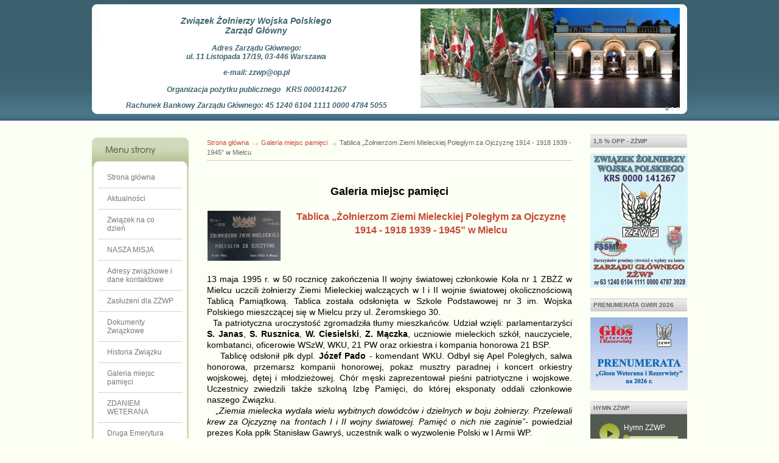

--- FILE ---
content_type: text/html; charset=UTF-8
request_url: https://www.zzwp.pl/galeria-miejsc-pamieci/954/tablica-zolnierzom-ziemi-mieleckiej-poleglym-za-ojczyzne-aa9aa4-aa9aa8-aa939-aa945-w-mielcu/
body_size: 4735
content:



<!DOCTYPE html>
<html xmlns="http://www.w3.org/1999/xhtml" lang="pl"> 
<head>
	<meta http-equiv="Content-Type" content="text/html; charset=utf-8" />
	<meta http-equiv="Content-Language" content="pl" />
	<meta http-equiv="Content-Script-Type" content="text/javascript" />
	<meta name="description" content="Internetowa strona związkowa ZŻWP" />
	<title>Galeria miejsc pamięci</title>
	<link rel="stylesheet" type="text/css" href="/css/style.css" media="all" />
	<script src="/js/jquery.js" type="text/javascript"></script>
	<script src="/js/swfobject.js" type="text/javascript"></script>

	<link rel="stylesheet" type="text/css" href="/js/fancybox/jquery.fancybox.css" media="screen" />
	<!--[if IE 6]><link rel="stylesheet" type="text/css" href="/js/fancybox/jquery.fancybox.ie6.css" media="screen" /><![endif]-->
	<script src="/js/fancybox/jquery.easing.js" type="text/javascript"></script>
	<script src="/js/fancybox/jquery.fancybox.js" type="text/javascript"></script>
	<script src="/js/jplayer/jplayer.js" type="text/javascript"></script>
	<script src="/js/jquery.tooltip.js" type="text/javascript"></script>
	<script src="/js/common.js" type="text/javascript"></script>
	<script type="text/javascript">
		$.jPlayer.defaults.swfPath = '/js/jplayer/'
	</script>
</head>
<body class="">

<div id="container">
	<div id="top">
	<!-- <h1><a href="/strona-glowna/"><img src="/img/logo.gif" alt="" /></a></h1> -->
		<div class="text">
		<h3><strong>Związek Żołnierzy&nbsp;Wojska Polskiego<br />
Zarząd Główny</strong></h3>

<p style="text-align:center">Adres Zarządu Głównego:<br />
ul. 11 Listopada 17/19, 03-446 Warszawa</p>

<p style="text-align:center">e-mail: zzwp@op.pl<br />
<br />
Organizacja pożytku publicznego&nbsp;&nbsp; KRS 0000141267</p>

<p style="text-align:center">Rachunek Bankowy Zarządu Głównego: 45 1240 6104 1111 0000 4784 5055</p>
	</div><!-- .text -->
	<div class="slides" id="slides">
			<div id="slide-1" class="slide">
			<img src="/thumbs/426x/uploads/slides/5b1de820fee70aa21ca4e7e0652b285a.jpg" alt="" class="thumb" />
		</div>
					<div id="slide-2" class="slide">
			<img src="/thumbs/426x/uploads/slides/16b8d27e355885bb20a0a5ff8f0e7852.jpg" alt="" class="thumb" />
		</div>
					<div id="slide-3" class="slide">
			<img src="/thumbs/426x/uploads/slides/fe4912b682265c9c3afd4647f1715aeb.jpg" alt="" class="thumb" />
		</div>
					<div class="dots">
			<ul class="n">
									<li><a href="#slide-1" id="n-slide-1"><img src="/img/slides-n.png" alt="" /></a></li>
									<li><a href="#slide-2" id="n-slide-2"><img src="/img/slides-n.png" alt="" /></a></li>
									<li><a href="#slide-3" id="n-slide-3"><img src="/img/slides-n.png" alt="" /></a></li>
							</ul>
		</div>
	</div><!-- .slides -->
				

	<div class="clear"></div>
</div><!-- #top -->
	
	<div id="left" class="sidebar">
		<div class="menu">
	<h2><img src="/img/menu1.gif" alt="Menu" /></h2>
	<ul id="menu">
														<li><a href="/strona-glowna/"  >Strona główna</a></li>
														<li><a href="/aktualnosci/"  >Aktualności</a></li>
														<li><a href="/zwiazek-na-co-dzien/"  >Związek na co dzień</a></li>
														<li><a href="/dzialalnosc/"  >NASZA MISJA</a></li>
														<li><a href="/adresy/"  >Adresy związkowe i dane kontaktowe </a></li>
														<li><a href="/zasluzeni-dla-zwiazku-aa/"  >Zasłużeni dla ZŻWP</a></li>
														<li><a href="/dokumenty-zwiazkowe/"  >Dokumenty Związkowe</a></li>
														<li><a href="/historia/"  >Historia Związku</a></li>
														<li><a href="/galeria-miejsc-pamieci/"  class="current">Galeria miejsc pamięci</a></li>
														<li><a href="/zdaniem-weterana/"  >ZDANIEM WETERANA</a></li>
														<li><a href="/druga-emerytura/"  >Druga Emerytura</a></li>
														<li><a href="/kacik-hobbystow/"  >Kącik artystów i hobbystów</a></li>
														<li><a href="/biblioteka-zzwp/"  >Biblioteka ZŻWP</a></li>
														<li><a href="/partnerzy/"  >Partnerzy ZŻWP</a></li>
														<li><a href="/linki-zwiazkowe/"  >Linki ZŻWP</a></li>
														<li><a href="/linki/"  >Linki</a></li>
														<li><a href="/redakcja/"  >Redakcja   Kontakt</a></li>
														<li><a href="/napisz-do-nas/"  >Napisz do nas</a></li>
			</ul>
	<img src="/img/menu3.gif" alt="" />
</div><!-- .menu -->
			
	
		
		
			<div class="calendar">
			<div id="calendar-swf"></div>
			<script type="text/javascript">
				swfobject.embedSWF("/swf/calendar.swf", "calendar-swf", "160", "160", "7.0.0", null, {}, { bgcolor: "#ffffff" });
			</script>
		</div>
		
		
		
		
		
		
		
			<h2>Kalendarz - Imieniny</h2>
	
	
		
		
		
		
		
		
		
		
			<div class="text-box">
			10 Stycznia&nbsp;2026<br><b>Sobota</b><br><br>Imieniny obchodzą:<br /><b>Agaton, Dobrosław,<br />Jan, Nikanor,<br />Paweł, Wilhelm</b><br><br>Do końca roku zostało&nbsp;<b>356</b>&nbsp;dni.		</div><!-- .text-box -->
		
			<h2>Rocznice</h2>
	
	
		
		
		
		
		
		
		
			<div class="text-box">
10 stycznia	1994 - podczas szczytu NATO w Brukseli został przyjęty program &#8222;Partnerstwo dla pokoju&#8221;.
 </div>		
		
			<h2>GALERIA MIEJSC PAMIĘCI</h2>
	
			<!-- <h2>Reklama</h2> -->
		<div class="banner">
			<a href="http://www.zzwp.pl/galeria-miejsc-pamieci/" target="_blank">
				<img src="/uploads/boxes/2a963218c41d6eb4af0a9d1638dc5528.jpg" alt="GALERIA MIEJSC PAMIĘCI" />
			</a>
		</div>
	
		
		
		
		
		
		
		
		
		
			<h2>METEO IMGW</h2>
	
			<!-- <h2>Reklama</h2> -->
		<div class="banner">
			<a href="http://meteo.imgw.pl" target="_blank">
				<img src="/uploads/boxes/8a0f1fab30906eb45b99c6a221a5176c.jpg" alt="METEO IMGW" />
			</a>
		</div>
	
		
		
		
		
		
		
		
		
		
	</div><!-- #left -->
	
	<div id="content">
					<div class="breadcrumbs">
						<a href="/strona-glowna/">Strona główna</a>

		
			<a href="/galeria-miejsc-pamieci/">Galeria miejsc pamięci</a>
	

	<strong>Tablica „Żołnierzom Ziemi Mieleckiej Poległym za Ojczyznę 1914 - 1918 1939 - 1945” w Mielcu</strong>
			</div><!-- .breadcrumbs -->
							<h2>Galeria miejsc pamięci</h2>
				
	<div class="entry">
					<img src="/uploads/news/thumbs/9fa4947c74742567db7755856699c14f.jpg" alt="" class="thumb" />
				<div class="text">
			<h3>Tablica „Żołnierzom Ziemi Mieleckiej Poległym za Ojczyznę 1914 - 1918 1939 - 1945” w Mielcu</h3>
					</div>
	</div><!-- .entry -->
	<p class="intro2" style="text-align:justify">13 maja 1995 r. w 50 rocznicę zakończenia II wojny światowej członkowie Koła nr 1 ZBŻZ w Mielcu uczcili żołnierzy Ziemi Mieleckiej walczących w I i II wojnie światowej okolicznościową Tablicą Pamiątkową. Tablica została odsłonięta w Szkole Podstawowej nr 3 im. Wojska Polskiego mieszczącej się w Mielcu przy ul. Żeromskiego 30.<br />
&nbsp; Ta patriotyczna uroczystość zgromadziła tłumy mieszkańców. Udział wzięli: parlamentarzyści <strong>S. Janas</strong>,<strong> S. Rusznica</strong>,<strong> W. Ciesielski</strong>, <strong>Z. Mączka</strong>, uczniowie mieleckich szkół, nauczyciele, kombatanci, oficerowie WSzW, WKU, 21 PW oraz orkiestra i kompania honorowa 21 BSP.<br />
&nbsp; &nbsp; Tablicę odsłonił płk dypl. <strong>Józef Pado</strong> - komendant WKU. Odbył się Apel Poległych, salwa honorowa, przemarsz kompanii honorowej, pokaz musztry paradnej i koncert orkiestry wojskowej, dętej i młodzieżowej. Chór męski zaprezentował pieśni patriotyczne i wojskowe. Uczestnicy zwiedzili także szkolną Izbę Pamięci, do której eksponaty oddali członkowie naszego Związku.<br />
&nbsp;&nbsp;<em> „Ziemia mielecka wydała wielu wybitnych dowódców i dzielnych w boju żołnierzy. Przelewali krew za Ojczyznę na frontach I i II wojny światowej. Pamięć o nich nie zaginie”</em>- powiedział prezes Koła ppłk Stanisław Gawryś, uczestnik walk o wyzwolenie Polski w I Armii WP.<br />
&nbsp;&nbsp;&nbsp; Pomysłodawcami tablicy byli ppłk w st. spocz. <strong>Stanisław Gawryś</strong> oraz kpt. w st. spocz. <strong>Zdzisław Stachura</strong>, który opracował także projekt tablicy.</p>
	
										<div class="photo">
					<a href="/uploads/news/1278f2e99cb53c52f6787e31f5c3059e.jpg" class="size-688-470 zoom" rel="gallery" title="">
						<img src="/uploads/news/thumbs/1278f2e99cb53c52f6787e31f5c3059e.jpg" alt="" />
					</a>
					<span class="caption"></span>
				</div><!-- .photo -->
						
	<p><a href="/galeria-miejsc-pamieci/">&laquo; Powrót do listy</a></p>

	</div><!-- #content -->

	<div id="right" class="sidebar">
					<h2>1,5 % OPP - ZŻWP</h2>
	
			<!-- <h2>Reklama</h2> -->
		<div class="banner">
			<a href="https://www.zzwp.pl/aktualnosci/1518/aa-5-podatku-na-rzecz-zwiazku-zolnierzy-wojska-polskiego-organizacji-pozytku-publicznego-opp/" target="_blank">
				<img src="/uploads/boxes/46895cb69801214dcb0e8e8f27896607.jpg" alt="1,5 % OPP - ZŻWP" />
			</a>
		</div>
	
		
		
		
		
		
		
		
		
		
			<h2>PRENUMERATA GWIR 2026</h2>
	
			<!-- <h2>Reklama</h2> -->
		<div class="banner">
			<a href="https://www.zzwp.pl/aktualnosci/1268/prenumerata-glosu-weterana-i-rezerwisty-na-2-2-r/" target="_blank">
				<img src="/uploads/boxes/475b45ea339b41962013564c1464ee8a.jpg" alt="PRENUMERATA GWIR 2026" />
			</a>
		</div>
	
		
		
		
		
		
		
		
		
		
			<h2>Hymn ZŻWP</h2>
	
	
		
		
		
		
		
			<div class="audio-box">
			<a href="/uploads/boxes/04a2e70c2e94c5c90dd46cc6120c14e6.mp3" class="audio">Hymn ZŻWP</a>
			<div class="download">
				<a href="/uploads/boxes/04a2e70c2e94c5c90dd46cc6120c14e6.mp3">Pobierz &raquo;</a>
			</div><!-- .download -->
		</div><!-- .audio-box -->
		
		
		
		
	
	
			Autor:<b> płk Jan Chojnacki </b><br />
Wykonanie: Reprezentacyjny Zespół Artystyczny Wojska Polskiego<br /><br />		
		
		
		
		
		
		
		
		
			<h2>WSTĄP DO ZŻWP</h2>
	
			<!-- <h2>Reklama</h2> -->
		<div class="banner">
			<a href="https://www.zzwp.pl/aktualnosci/1333/stap-do-zwiazku-zolnierzy-wojska-polskiego/" target="_blank">
				<img src="/uploads/boxes/ccbdb341f12f8e8741b8c6b6a9423f5c.jpg" alt="WSTĄP DO ZŻWP" />
			</a>
		</div>
	
		
		
		
		
		
		
		
		
		
			<h2>Aktualny numer GWiR</h2>
	
			<!-- <h2>Reklama</h2> -->
		<div class="banner">
			<a href="https://www.zzwp.pl/aktualnosci/105/zwiastun-glosu-weterana-i-rezerwisty-numer-8-254-sierpien-2-aa-r/" target="_blank">
				<img src="/uploads/boxes/94a0ff68e60e4d42f0d68561aad96929.jpg" alt="Aktualny numer GWiR" />
			</a>
		</div>
	
		
		
		
		
		
		
		
		
		
			<h2>PORADNIK CEREMONIALNY</h2>
	
			<!-- <h2>Reklama</h2> -->
		<div class="banner">
			<a href="http://www.zzwp.pl/aktualnosci/988/poradnik-ceremonialny/" target="_blank">
				<img src="/uploads/boxes/b1c168257addf4880b299b01adcafb1b.jpg" alt="PORADNIK CEREMONIALNY" />
			</a>
		</div>
	
		
		
		
		
		
		
		
		
		
			<h2>USTALENIA PREZESA ZŻWP </h2>
	
			<!-- <h2>Reklama</h2> -->
		<div class="banner">
			<a href="https://www.zzwp.pl/aktualnosci/1338/ustalenia-prezesa-zwiazku-zolnierzy-wojska-polskiego-w-sprawie-mianowania-czlonkow-zwiazku-na-stopnie-wojskowe/" target="_blank">
				<img src="/uploads/boxes/8391a07ac3460e528b8812dcf4c9fcc5.jpg" alt="USTALENIA PREZESA ZŻWP " />
			</a>
		</div>
	
		
		
		
		
		
		
		
		
		
			<h2>DECYZJA nr 168 i 17/MON</h2>
	
			<!-- <h2>Reklama</h2> -->
		<div class="banner">
			<a href="https://www.zzwp.pl/aktualnosci/1418/decyzja-ministra-obrony-narodowej-nr-aa68-mon-z-dnia-7-grudnia-2-2-r-w-sprawie-wprowadzenia-zasad-wspolpracy-resortu-obrony-narodowej-z-organizacjami-pozarzadowymi-i-innymi-partnerami-spolecznymi/" target="_blank">
				<img src="/uploads/boxes/36f9e7228490330c3ca5fef5d5a34511.jpg" alt="DECYZJA nr 168 i 17/MON" />
			</a>
		</div>
	
		
		
		
		
		
		
		
		
		
			<h2>FSSM RP</h2>
	
			<!-- <h2>Reklama</h2> -->
		<div class="banner">
			<a href="http://www.fssm.pl/" target="_blank">
				<img src="/uploads/boxes/2a1f359d57051e12c1efe438c7c2b765.jpg" alt="FSSM RP" />
			</a>
		</div>
	
		
		
		
		
		
		
		
		
		
			<h2>POMOC PRAWNA</h2>
	
			<!-- <h2>Reklama</h2> -->
		<div class="banner">
			<a href="https://kancelariecustos.pl/" target="_blank">
				<img src="/uploads/boxes/cf92f69e206c7563d4f3159efeb8dd84.gif" alt="POMOC PRAWNA" />
			</a>
		</div>
	
		
		
		
		
		
		
		
		
		
			<h2>Przeczytaj</h2>
	
			<!-- <h2>Reklama</h2> -->
		<div class="banner">
			<a href="https://www.zzwp.pl/biblioteka-zzwp/slady-na-piasku/" target="_blank">
				<img src="/uploads/boxes/79816e9b8eeec8f0a614dec4dcaf31d8.jpg" alt="Przeczytaj" />
			</a>
		</div>
	
		
		
		
		
		
		
		
		
		
	</div><!-- #right -->
	
	<div id="ft">
				
		<style>
  .copyright {
    display: flex;
    flex-wrap: wrap;
    justify-content: space-evenly;
    align-items: center;
    gap: 10px;
    font-size: 0.9em;
  }
</style>

<div class="copyright">
  <span>© 2010 Związek Żołnierzy Wojska Polskiego.</span>
  <span>Silnik CMS by: <a href="https://multitech.com.pl">multitech.com.pl</a>.</span>
  <span><a href="https://zzwp.pl/polityka-prywatnosci/">Polityka prywatności</a>.</span>
</div><!-- .copyright -->
			</div><!-- #ft -->
</div><!-- #container -->

<script type="text/javascript">

  var _gaq = _gaq || [];
  _gaq.push(['_setAccount', 'UA-30396917-5']);
  _gaq.push(['_trackPageview']);

  (function() {
    var ga = document.createElement('script'); ga.type = 'text/javascript'; ga.async = true;
    ga.src = ('https:' == document.location.protocol ? 'https://ssl' : 'http://www') + '.google-analytics.com/ga.js';
    var s = document.getElementsByTagName('script')[0]; s.parentNode.insertBefore(ga, s);
  })();

</script>
</body>
</html>


--- FILE ---
content_type: text/css
request_url: https://www.zzwp.pl/css/style.css
body_size: 2529
content:
body { margin: 0 0 20px 0; background: #fcfff3 url(../img/bg.gif) 0 -97px repeat-x; }
body, input, textarea, select { font: 12px Tahoma, Arial, Helvetica, sans-serif; }
a { text-decoration: none; color: #C64934; }
a:hover { text-decoration: underline; }
a img { border: none }
p { margin: 1em 0 }
ol {
display: block;
list-style-type: decimal;
margin-block-start: 1em;
margin-block-end: 1em;
padding-inline-start: 40px;
padding-bottom: 1em;
padding-top: 1em;
}
ul { margin: 0; padding: 0; list-style: none; }
form { margin: 0 }
table { border-collapse: collapse }
h1 img, h2 img, h3 img, h4 img { display: block; }
object, embed { vertical-align: top; }

#container { width: 978px; margin: 0 auto; }
#content img {
    max-width: 560px;
    height: auto; /* Zachowanie proporcji */
    margin: 0 0em;
    margin-bottom: 1em;
    margin-top: 1em;
}
#top { height: 206px; position: relative; background: url(../img/top.jpg) 0 7px no-repeat; }
#top h1 { height: 89px; margin: 0 0 17px 0; }
#top ul.links { position: absolute; top: 0; right: 0; }
#top ul.links li { float: left; }
#top ul.links li a { float: left; height: 60px; line-height: 60px; padding: 0 20px; background: url(../img/top-menu.gif) 0 0 no-repeat; color: #3d656d; font-style: italic; font-size: 11px; }
#top div.text { width: 500px; height: 175px; float: left; margin: 7px 0 0 0; padding: 5px 20px 0 20px;  text-align: center; color: #3d656d; font-weight: bold; font-style: italic; }

#slides {margin: 13px 0 0 0; padding: 0 0 0 0px; float: left; position: relative; width: 426px; height: 164px;}
#slides div.slide {width: 426px; height: 164px; width: 100%; background: transparent center top no-repeat; text-align: center; overflow: hidden;}
#slides div.slide a {height: 320px; width: 976px; margin: 0 auto; display: block; z-index: 150; position: absolute; top: 0; left: 50%; margin: 0 0 0 -488px;}
#slides div.dots { position: absolute; bottom: 0px; right: 0;}

#slides ul.n {  padding: 0; z-index: 1050; display: block; height: 6px; }
#slides ul.n li { width: 6px; height: 6px; background: none; padding: 0; margin: 0; line-height: 6px; text-align: center; font-size: 6px; display: inline-block;}
#slides ul.n li a { width: 6px; height: 6px; overflow: hidden; text-decoration: none; display: block;}
#slides ul.n li a:hover img,
#slides ul.n li a.current img { margin: -6px 0 0 0;}

#content { width: 600px; float: left; display: inline; margin: 20px 0 20px 0; line-height: 16px; text-align: left; }
#content a { xxcolor: #7b8617; }
#content h2 { xxcolor: #7b8617; font-size: 18px; font-weight: bold; margin: 15px 0; text-align: center; line-height: 1.2}
#content h3 { color: #C64934; font-size: 16px; font-weight: bold; margin: 15px 0; text-align: center; }
#content h4 { xxcolor: #7b8617; font-size: 12px; font-weight: bold; margin: 15px 0; }
/*#content p.intro { color: #656541; font-size: 14px; line-height: 18px; }*/
#content p.intro2 { font-size: 14px; line-height: 1.3em; }
#content ul { margin: 1em 0; padding: 0 0 0 20px; list-style: disc; }
/*#content ul li { padding: 0 0 0 14px; background: url(../img/bullet2.gif) 0 7px no-repeat; }*/
#content img.left { float: left; margin: 15px 20px 5px 0; }
#content img.right { float: right; margin: 15px 0 5px 20px; }
#content hr { width: 100%; clear: both; height: 0; border: solid 1px #ddd; border-width: 1px 0 0 0; }
#content div.hr { width: 100%; clear: both; height: 0; border: solid 1px #ddd; border-width: 1px 0 0 0; margin: 1em 0; }
#content div.hr hr { display: none; }
#content p {}
#content form { }
#content form div.f { padding: 0 0 10px 0; }
#content form div.f label { display: inline-block; width: 105px; padding: 4px 0 0 0; vertical-align: top; }
#content form div.f input.text,
#content form div.f textarea { /*padding: 4px;*/ margin: 0; /*background: #c0bbbe; border: solid 1px #ebe9eb;*/ vertical-align: top; }
#content form div.f input.text { width: 185px; /*height: 14px;*/ }
#content form div.f textarea { width: 371px; height: 140px; }
#content form div.btn { padding: 0 0 0 83px; }

#content div.breadcrumbs { border-bottom: solid 1px #ccc; padding: 0 0 5px 0; margin: 0 0 40px 0; font-size: 11px; }
#content div.breadcrumbs a { padding: 0 15px 0 0; margin: 0 2px 0 0; background: url(../img/breadcrumbs.a.gif) 100% 6px no-repeat; }
#content div.breadcrumbs strong { font-weight: normal; color: #666; }
#content div.entry { margin: 20px 0; width: 100%; overflow: hidden; }
#content div.entry h3 { margin: 0 0 0px 0; color: #C64934; font-weight: bold; line-height: 1.4 }
#content div.entry p.date { margin-top: 0; }
#content div.entry img.thumb { float: left; margin: 0 15px 0 0; padding: 1px; max-width: 120px; }
#content div.entry div.text { overflow: hidden; }
#content div.entry p.more { text-align: right; margin-bottom: 0; }
#content ul.thumbs { padding: 0; margin: 0; list-style: none; }
#content ul.thumbs li { float: left; }
#content ul.thumbs li img { float: left; padding: 1px; border: solid 1px #ccc; margin: 0 25px 20px 0; }
#content ul.photos { margin: 40px 0; }
#content ul.photos li { width: 100%; overflow: hidden; }
#content ul.photos li img { float: left; padding: 1px; border: solid 1px #ccc; margin: 0 25px 20px 0; }
#content ul.photos li span.caption { }
#content div.photo { text-align: center; margin: 0 25px 25px 0; }
#content div.photo img { padding: 1px; border: solid 1px #ccc; margin: 0 0 5px 0; }
#content div.photo span.caption { display: block; }
#content p.back { width: 100%; clear: both; }
#content div.last-download { width: 100%; overflow: hidden; margin: 30px 0 0 0; }
#content div.last-download img { margin: 0 30px; }
#content div.last-download div.text { float: left; width: 300px; margin: 80px 0 0 0; text-align: center; }
#content div.pagination { height: 30px; margin: 30px 0; }
#content div.pagination a.prev { float: left; }
#content div.pagination a.next { float: right; }
#content div.pagination ul { margin: 0 auto; width: 300px; padding: 0; list-style: none; text-align: center; }
#content div.pagination ul li { display: inline; }
#content div.pagination ul li a { display: inline; }
#content div.pagination ul li .current { font-weight: bold; }

div.audio { padding: 15px 15px 8px 15px; overflow: hidden; background: #535a52; color: #fff; }
div.audio a.play-pause { float: left; width: 33px; height: 33px; margin: 0 7px 0 0; }
div.audio a.play { background: url(../img/audio.play.gif); }
div.audio a.pause { background: url(../img/audio.pause.gif); }
div.audio span.title {  }
div.audio span.time { float: right; color: #d2d8ac; width: 30px; text-align: right; }
div.audio span.time span.loader { float: right; width: 12px; height: 12px; background: url(../img/audio.loader.gif) no-repeat; margin: 2px 0 0 0; }
div.audio span.progress-bar { display: block; position: relative; background: #dadfb2; height: 4px; margin: 7px 0 0 40px; line-height: 4px; font-size: 1px; }
div.audio span.progress-bar span.loaded { display: block; width: 0; height: 100%; background: #98a824; }
div.audio span.progress-bar span.progress-area { position: absolute; height: 100%; left: 0; right: 0; top: -6px; padding: 6px 8px 6px 0; cursor: pointer; }
div.audio span.progress-bar span.progress-area span.progress { display: block; width: 16px; height: 16px; position: absolute; top: 0; left: 0; margin: 0 0 0 -4px; background: url(../img/audio.progress.png); }

div.sidebar { width: 159px; float: left; display: inline; margin: 0 0 20px 15px; }
div.sidebar h2 { height: 21px; padding: 0 5px; line-height: 21px; font-size: 10px; color: #666; text-transform: uppercase; margin: 15px 0 0 0; background: url(../img/sidebar.h2.gif); }
div.sidebar div.counter { text-align: center; margin: 7px 0; }
div.sidebar div.banner { margin: 10px 0; }
div.sidebar div.audio-box { margin: 0 0 20px 0; }
div.sidebar div.audio-box div.download { background: #535a52; text-align: right; padding: 0 5px 5px 5px; }
div.sidebar div.audio-box div.download a { color: #fff; }
div.sidebar div.text-box { padding: 5px; font-size: 11px; }

div.poll ul { }
div.poll ul li { margin: 0 0 9px 0; }
div.poll ul li input { vertical-align: top; margin-left: 0; }
div.poll ul li label { display: inline-block; width: 125px; vertical-align: middle; }
div.poll ul li div.a { width: 155px; }
div.poll ul li div.r { display: block; width: 155px; margin: 3px 0 0 auto; }
div.poll ul li div.r .b { display: inline-block; width: 120px; height: 6px; background: #f5f4f4; }
div.poll ul li div.r .b span { display: block; height: 100%; background: #0668b1; }
div.poll ul li div.r .p { display: inline-block; width: 25px; text-align: right; text-shadow: 0 0 2px #fff; }
div.poll ul.results { padding: 3px 0 5px 0; }
div.poll div.btn { padding: 5px 0 12px 0; }
div.poll .loader { float: right; display: none; margin: 6px 7px 5px 5px; width: 16px; height: 16px; background: url(../img/poll.loader.gif); }

#left { float: left; display: inline; margin: 20px 30px 20px 0; }
#left div.menu { margin: 0 0 20px 0;  }
#left div.menu h2 { margin: 0; padding: 0; background: none; height: 48px; }
#right { float: right; display: inline; margin: 0 0 20px 0; }

#menu { width: 159px; background: url(../img/menu2.gif) repeat-y; }
#menu li { display: inline; }
#menu li a { display: block; border-top: solid 1px #d2dbb8; margin: 0 10px; padding: 10px 15px; color: #777; }
#menu li a:hover { background: #4c7589; color: #fff; text-decoration: none; }
#menu li:first-child a,
#menu li.first-child a { border-top: none; }

#ft { clear: both; margin: 0 0; padding: 10px 0 0 0; border-top: solid 1px #ccc; font-size: 11px; }
#ft ul.menu { float: right; }
#ft ul.menu li { display: inline; padding: 0 0 0 11px; margin: 0 0 0 10px; border-left: solid 1px #c8c5c9; }
#ft ul.menu li.first { border-left: none; padding-left: 0; }
#ft ul.menu li a.current { text-decoration: underline; }

#tooltip { position: absolute; z-index: 3000; border: 1px solid #111; background-color: #eee; padding: 5px; opacity: 0.85; }
#tooltip h3 { margin: 0; font-size: 1em; font-weight: normal; max-width: 250px; }

.clear {
	clear: both; 
	font-size: 0px; 
	height: 0px;
}


--- FILE ---
content_type: application/javascript
request_url: https://www.zzwp.pl/js/common.js
body_size: 2920
content:
$(function () {
	$("ul.photos a, a.zoom").fancybox({
		zoomOpacity: true,
		zoomSpeedIn: 500,
		zoomSpeedOut: 500,
		overlayColor: '#000',
		autoScale: false,
		titlePosition: 'over'
	});
	
	$("#gallery a").tooltip({
		showURL: false
	});
	
	$("#slides").slideshow({
				elems: "> .slide",
				nums: "> .dots ul.n",
				speed: 1000,
				interval: 6000
		})

	$("#gallery a").fancybox({
		zoomOpacity: true,
		zoomSpeedIn: 500,
		zoomSpeedOut: 500,
		overlayColor: '#000',
		autoScale: false,
		titlePosition: 'over',
		titleFormat: function (title, currentArray, currentIndex, currentOpts) {
			var t = $(currentArray[currentIndex]).data("title")
			return '<span id="fancybox-title-over">'+t+'</span>'
		}
	});


	$("div.poll form").submit(function () {
		$(this).find(".loader").show()
		$(this).parents("div.poll").load($(this).attr("action"), $(this).serialize())
		return false
	})
});

$(function () {
	var id = 0
	$.jPlayer.timeFormat.padMin = false
	
	$("a.audio").each(function () {
		id++
		var audio = $(this).hide()
		var html = '\
			<div class="audio">\
				<a href="#" class="play-pause play"></a>\
				<span class="time"></span>\
				<span class="title">'+audio.text()+'</span>\
				<span class="progress-bar">\
					<span class="loaded"></span>\
					<span class="progress-area"><span class="progress"></span></span>\
				</span>\
			</div>'
		var div
		var jp = $('<div id="jplayer'+id+'"></div>').appendTo("body")
		jp.jPlayer({
			ready: function () {
				this.setFile(audio.attr("href"))
				div = $(html).insertAfter(audio)
				div.find(".play-pause").click(function () {
					if ($(this).is(".play")) {
						jp.jPlayer("play")
						$(this).removeClass("play").addClass("pause")
						if (jp.jPlayer("getData", "diag.totalTime") < 300) {
							div.find(".time").html('<span class="loader"></span>')
						}
					} else {
						jp.jPlayer("pause")
						$(this).removeClass("pause").addClass("play")
					}
					return false
				})
				div.find(".progress-area").click(function (e) {
					var p = ((e.pageX - $(this).offset().left) / $(this).outerWidth())
					var l = parseInt(div.find(".loaded").css("width"))/100
					if (p < l) {
						jp.jPlayer("playHead", p/l*100)
						div.find(".play-pause").removeClass("play").addClass("pause")
					}
				})
			}
		})
		jp.jPlayer("onProgressChange",
			function (loadPercent, playedPercentRel, playedPercentAbs, playedTime, totalTime) {
				if (!div) return
				div.find(".loaded").css({ width: loadPercent+"%" })
				div.find(".progress").css({ left: playedPercentAbs+"%" })
				if (jp.jPlayer("getData", "diag.isPlaying")) {
					if (totalTime < 300) {
						if (div.find(".time .loader").length < 1) {
							div.find(".time").html('<span class="loader"></span>')
						}
					} else {
						div.find(".time").text($.jPlayer.convertTime(playedTime))
					}
				} else {
					div.find(".time").empty()
				}
		})
		jp.jPlayer("onSoundComplete", function () {
			div.find(".play-pause").removeClass("pause").addClass("play")
		})
	})
});


/**
 * Cookie plugin
 *
 * Copyright (c) 2006 Klaus Hartl (stilbuero.de)
 * Dual licensed under the MIT and GPL licenses:
 * http://www.opensource.org/licenses/mit-license.php
 * http://www.gnu.org/licenses/gpl.html
 *
 */

/**
 * Create a cookie with the given name and value and other optional parameters.
 *
 * @example $.cookie('the_cookie', 'the_value');
 * @desc Set the value of a cookie.
 * @example $.cookie('the_cookie', 'the_value', { expires: 7, path: '/', domain: 'jquery.com', secure: true });
 * @desc Create a cookie with all available options.
 * @example $.cookie('the_cookie', 'the_value');
 * @desc Create a session cookie.
 * @example $.cookie('the_cookie', null);
 * @desc Delete a cookie by passing null as value. Keep in mind that you have to use the same path and domain
 *       used when the cookie was set.
 *
 * @param String name The name of the cookie.
 * @param String value The value of the cookie.
 * @param Object options An object literal containing key/value pairs to provide optional cookie attributes.
 * @option Number|Date expires Either an integer specifying the expiration date from now on in days or a Date object.
 *                             If a negative value is specified (e.g. a date in the past), the cookie will be deleted.
 *                             If set to null or omitted, the cookie will be a session cookie and will not be retained
 *                             when the the browser exits.
 * @option String path The value of the path atribute of the cookie (default: path of page that created the cookie).
 * @option String domain The value of the domain attribute of the cookie (default: domain of page that created the cookie).
 * @option Boolean secure If true, the secure attribute of the cookie will be set and the cookie transmission will
 *                        require a secure protocol (like HTTPS).
 * @type undefined
 *
 * @name $.cookie
 * @cat Plugins/Cookie
 * @author Klaus Hartl/klaus.hartl@stilbuero.de
 */

/**
 * Get the value of a cookie with the given name.
 *
 * @example $.cookie('the_cookie');
 * @desc Get the value of a cookie.
 *
 * @param String name The name of the cookie.
 * @return The value of the cookie.
 * @type String
 *
 * @name $.cookie
 * @cat Plugins/Cookie
 * @author Klaus Hartl/klaus.hartl@stilbuero.de
 */
jQuery.cookie = function(name, value, options) {
    if (typeof value != 'undefined') { // name and value given, set cookie
        options = options || {};
        if (value === null) {
            value = '';
            options.expires = -1;
        }
        var expires = '';
        if (options.expires && (typeof options.expires == 'number' || options.expires.toUTCString)) {
            var date;
            if (typeof options.expires == 'number') {
                date = new Date();
                date.setTime(date.getTime() + (options.expires * 24 * 60 * 60 * 1000));
            } else {
                date = options.expires;
            }
            expires = '; expires=' + date.toUTCString(); // use expires attribute, max-age is not supported by IE
        }
        // CAUTION: Needed to parenthesize options.path and options.domain
        // in the following expressions, otherwise they evaluate to undefined
        // in the packed version for some reason...
        var path = options.path ? '; path=' + (options.path) : '';
        var domain = options.domain ? '; domain=' + (options.domain) : '';
        var secure = options.secure ? '; secure' : '';
        document.cookie = [name, '=', encodeURIComponent(value), expires, path, domain, secure].join('');
    } else { // only name given, get cookie
        var cookieValue = null;
        if (document.cookie && document.cookie != '') {
            var cookies = document.cookie.split(';');
            for (var i = 0; i < cookies.length; i++) {
                var cookie = jQuery.trim(cookies[i]);
                // Does this cookie string begin with the name we want?
                if (cookie.substring(0, name.length + 1) == (name + '=')) {
                    cookieValue = decodeURIComponent(cookie.substring(name.length + 1));
                    break;
                }
            }
        }
        return cookieValue;
    }
};

(function($) {
	$.fn.slideshow = function (opt) {
		return this.each(function () {
			var interval = null
			var $this = $(this);
			var elems = $this.find(opt.elems);
			var nums = $this.find(opt.nums);

			if (elems.length < 2) return;
			elems.hide().css({ position: "absolute", top: 0, left: 0 }).addClass("slide")
			     .eq(0).show().addClass("current");
			nums.find("li:first a").addClass("current");

			function switchTo(elem) {
				elems.filter(".current").fadeOut(opt.speed);
				elems.removeClass("current")
				elem.addClass("current").fadeIn(opt.speed);
				nums.find("li a")
					.removeClass("current")
					.filter(function() {
						return $(this).attr("href") == "#" + elem.attr("id")
					})
					.addClass("current")
			}
			function next() {
				var e = elems.filter(".current");
				if (e.next().is(".slide"))
					switchTo(e.next());
				else
					switchTo(elems.filter(":first"));
			}
			function prev() {
				var e = elems.filter(":visible");
				if (e.prev().is(".slide"))
					switchTo(e.prev());
				else
					switchTo(elems.filter(":last"));
			}
			nums.find("li a").click(function() {
				if (interval) clearInterval(interval)
				switchTo($($(this).attr("href")))
				return false
			});
			interval = setInterval(next, opt.interval)
		})
	}
})(jQuery);